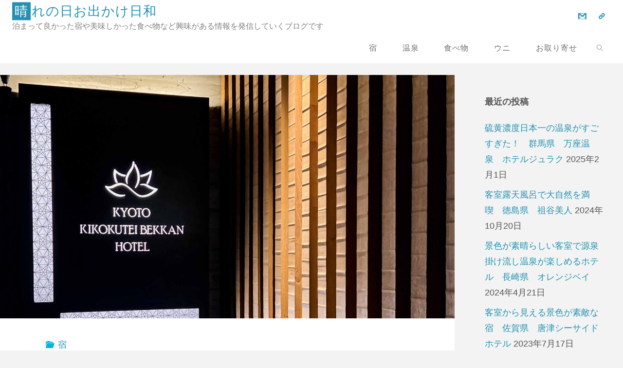

--- FILE ---
content_type: text/html; charset=UTF-8
request_url: https://wonderquest.net/tag/%E4%BA%AC%E9%83%BD%E5%BA%9C/
body_size: 15055
content:
<!DOCTYPE html>
<html dir="ltr" lang="ja">
<head>
	<!-- Google tag (gtag.js) -->
<script async src="https://www.googletagmanager.com/gtag/js?id=G-KFRET9QWN3"></script>
<script>
  window.dataLayer = window.dataLayer || [];
  function gtag(){dataLayer.push(arguments);}
  gtag('js', new Date());

  gtag('config', 'G-KFRET9QWN3');
</script>
	<script data-ad-client="ca-pub-3350870249518020" async src="https://pagead2.googlesyndication.com/pagead/js/adsbygoogle.js"></script>
	<meta name="viewport" content="width=device-width,initial-scale=1.0">
	<meta name="google-site-verification" content="JOb_4PnK9HetyXgSeSiEqnDCL0qMhsbkqjgaCBdfLQg" />
	
<script type="text/javascript" language="javascript">
    var vc_pid = "886836160";
</script><script type="text/javascript" src="//aml.valuecommerce.com/vcdal.js" async></script>

<meta name="viewport" content="width=device-width, user-scalable=yes, initial-scale=1.0">
<meta http-equiv="X-UA-Compatible" content="IE=edge" /><meta charset="UTF-8">
<link rel="profile" href="http://gmpg.org/xfn/11">
<title>京都府 | 晴れの日お出かけ日和</title>

		<!-- All in One SEO 4.9.3 - aioseo.com -->
	<meta name="robots" content="noindex, max-snippet:-1, max-image-preview:large, max-video-preview:-1" />
	<meta name="google-site-verification" content="&quot;JOb_4PnK9HetyXgSeSiEqnDCL0qMhsbkqjgaCBdfLQg&quot; /&gt;" />
	<link rel="canonical" href="https://wonderquest.net/tag/%e4%ba%ac%e9%83%bd%e5%ba%9c/" />
	<meta name="generator" content="All in One SEO (AIOSEO) 4.9.3" />
		<script type="application/ld+json" class="aioseo-schema">
			{"@context":"https:\/\/schema.org","@graph":[{"@type":"BreadcrumbList","@id":"https:\/\/wonderquest.net\/tag\/%E4%BA%AC%E9%83%BD%E5%BA%9C\/#breadcrumblist","itemListElement":[{"@type":"ListItem","@id":"https:\/\/wonderquest.net#listItem","position":1,"name":"Home","item":"https:\/\/wonderquest.net","nextItem":{"@type":"ListItem","@id":"https:\/\/wonderquest.net\/tag\/%e4%ba%ac%e9%83%bd%e5%ba%9c\/#listItem","name":"\u4eac\u90fd\u5e9c"}},{"@type":"ListItem","@id":"https:\/\/wonderquest.net\/tag\/%e4%ba%ac%e9%83%bd%e5%ba%9c\/#listItem","position":2,"name":"\u4eac\u90fd\u5e9c","previousItem":{"@type":"ListItem","@id":"https:\/\/wonderquest.net#listItem","name":"Home"}}]},{"@type":"CollectionPage","@id":"https:\/\/wonderquest.net\/tag\/%E4%BA%AC%E9%83%BD%E5%BA%9C\/#collectionpage","url":"https:\/\/wonderquest.net\/tag\/%E4%BA%AC%E9%83%BD%E5%BA%9C\/","name":"\u4eac\u90fd\u5e9c | \u6674\u308c\u306e\u65e5\u304a\u51fa\u304b\u3051\u65e5\u548c","inLanguage":"ja","isPartOf":{"@id":"https:\/\/wonderquest.net\/#website"},"breadcrumb":{"@id":"https:\/\/wonderquest.net\/tag\/%E4%BA%AC%E9%83%BD%E5%BA%9C\/#breadcrumblist"}},{"@type":"Organization","@id":"https:\/\/wonderquest.net\/#organization","name":"\u6674\u308c\u306e\u65e5\u304a\u51fa\u304b\u3051\u65e5\u548c","description":"\u6cca\u307e\u3063\u3066\u826f\u304b\u3063\u305f\u5bbf\u3084\u7f8e\u5473\u3057\u304b\u3063\u305f\u98df\u3079\u7269\u306a\u3069\u8208\u5473\u304c\u3042\u308b\u60c5\u5831\u3092\u767a\u4fe1\u3057\u3066\u3044\u304f\u30d6\u30ed\u30b0\u3067\u3059","url":"https:\/\/wonderquest.net\/"},{"@type":"WebSite","@id":"https:\/\/wonderquest.net\/#website","url":"https:\/\/wonderquest.net\/","name":"wonder quest","description":"\u6cca\u307e\u3063\u3066\u826f\u304b\u3063\u305f\u5bbf\u3084\u7f8e\u5473\u3057\u304b\u3063\u305f\u98df\u3079\u7269\u306a\u3069\u8208\u5473\u304c\u3042\u308b\u60c5\u5831\u3092\u767a\u4fe1\u3057\u3066\u3044\u304f\u30d6\u30ed\u30b0\u3067\u3059","inLanguage":"ja","publisher":{"@id":"https:\/\/wonderquest.net\/#organization"}}]}
		</script>
		<!-- All in One SEO -->

<link rel='dns-prefetch' href='//webfonts.sakura.ne.jp' />
<link rel="alternate" type="application/rss+xml" title="晴れの日お出かけ日和 &raquo; フィード" href="https://wonderquest.net/feed/" />
<link rel="alternate" type="application/rss+xml" title="晴れの日お出かけ日和 &raquo; コメントフィード" href="https://wonderquest.net/comments/feed/" />
<link rel="alternate" type="application/rss+xml" title="晴れの日お出かけ日和 &raquo; 京都府 タグのフィード" href="https://wonderquest.net/tag/%e4%ba%ac%e9%83%bd%e5%ba%9c/feed/" />
<style id='wp-img-auto-sizes-contain-inline-css'>
img:is([sizes=auto i],[sizes^="auto," i]){contain-intrinsic-size:3000px 1500px}
/*# sourceURL=wp-img-auto-sizes-contain-inline-css */
</style>
<style id='wp-emoji-styles-inline-css'>

	img.wp-smiley, img.emoji {
		display: inline !important;
		border: none !important;
		box-shadow: none !important;
		height: 1em !important;
		width: 1em !important;
		margin: 0 0.07em !important;
		vertical-align: -0.1em !important;
		background: none !important;
		padding: 0 !important;
	}
/*# sourceURL=wp-emoji-styles-inline-css */
</style>
<style id='wp-block-library-inline-css'>
:root{--wp-block-synced-color:#7a00df;--wp-block-synced-color--rgb:122,0,223;--wp-bound-block-color:var(--wp-block-synced-color);--wp-editor-canvas-background:#ddd;--wp-admin-theme-color:#007cba;--wp-admin-theme-color--rgb:0,124,186;--wp-admin-theme-color-darker-10:#006ba1;--wp-admin-theme-color-darker-10--rgb:0,107,160.5;--wp-admin-theme-color-darker-20:#005a87;--wp-admin-theme-color-darker-20--rgb:0,90,135;--wp-admin-border-width-focus:2px}@media (min-resolution:192dpi){:root{--wp-admin-border-width-focus:1.5px}}.wp-element-button{cursor:pointer}:root .has-very-light-gray-background-color{background-color:#eee}:root .has-very-dark-gray-background-color{background-color:#313131}:root .has-very-light-gray-color{color:#eee}:root .has-very-dark-gray-color{color:#313131}:root .has-vivid-green-cyan-to-vivid-cyan-blue-gradient-background{background:linear-gradient(135deg,#00d084,#0693e3)}:root .has-purple-crush-gradient-background{background:linear-gradient(135deg,#34e2e4,#4721fb 50%,#ab1dfe)}:root .has-hazy-dawn-gradient-background{background:linear-gradient(135deg,#faaca8,#dad0ec)}:root .has-subdued-olive-gradient-background{background:linear-gradient(135deg,#fafae1,#67a671)}:root .has-atomic-cream-gradient-background{background:linear-gradient(135deg,#fdd79a,#004a59)}:root .has-nightshade-gradient-background{background:linear-gradient(135deg,#330968,#31cdcf)}:root .has-midnight-gradient-background{background:linear-gradient(135deg,#020381,#2874fc)}:root{--wp--preset--font-size--normal:16px;--wp--preset--font-size--huge:42px}.has-regular-font-size{font-size:1em}.has-larger-font-size{font-size:2.625em}.has-normal-font-size{font-size:var(--wp--preset--font-size--normal)}.has-huge-font-size{font-size:var(--wp--preset--font-size--huge)}.has-text-align-center{text-align:center}.has-text-align-left{text-align:left}.has-text-align-right{text-align:right}.has-fit-text{white-space:nowrap!important}#end-resizable-editor-section{display:none}.aligncenter{clear:both}.items-justified-left{justify-content:flex-start}.items-justified-center{justify-content:center}.items-justified-right{justify-content:flex-end}.items-justified-space-between{justify-content:space-between}.screen-reader-text{border:0;clip-path:inset(50%);height:1px;margin:-1px;overflow:hidden;padding:0;position:absolute;width:1px;word-wrap:normal!important}.screen-reader-text:focus{background-color:#ddd;clip-path:none;color:#444;display:block;font-size:1em;height:auto;left:5px;line-height:normal;padding:15px 23px 14px;text-decoration:none;top:5px;width:auto;z-index:100000}html :where(.has-border-color){border-style:solid}html :where([style*=border-top-color]){border-top-style:solid}html :where([style*=border-right-color]){border-right-style:solid}html :where([style*=border-bottom-color]){border-bottom-style:solid}html :where([style*=border-left-color]){border-left-style:solid}html :where([style*=border-width]){border-style:solid}html :where([style*=border-top-width]){border-top-style:solid}html :where([style*=border-right-width]){border-right-style:solid}html :where([style*=border-bottom-width]){border-bottom-style:solid}html :where([style*=border-left-width]){border-left-style:solid}html :where(img[class*=wp-image-]){height:auto;max-width:100%}:where(figure){margin:0 0 1em}html :where(.is-position-sticky){--wp-admin--admin-bar--position-offset:var(--wp-admin--admin-bar--height,0px)}@media screen and (max-width:600px){html :where(.is-position-sticky){--wp-admin--admin-bar--position-offset:0px}}

/*# sourceURL=wp-block-library-inline-css */
</style><style id='wp-block-heading-inline-css'>
h1:where(.wp-block-heading).has-background,h2:where(.wp-block-heading).has-background,h3:where(.wp-block-heading).has-background,h4:where(.wp-block-heading).has-background,h5:where(.wp-block-heading).has-background,h6:where(.wp-block-heading).has-background{padding:1.25em 2.375em}h1.has-text-align-left[style*=writing-mode]:where([style*=vertical-lr]),h1.has-text-align-right[style*=writing-mode]:where([style*=vertical-rl]),h2.has-text-align-left[style*=writing-mode]:where([style*=vertical-lr]),h2.has-text-align-right[style*=writing-mode]:where([style*=vertical-rl]),h3.has-text-align-left[style*=writing-mode]:where([style*=vertical-lr]),h3.has-text-align-right[style*=writing-mode]:where([style*=vertical-rl]),h4.has-text-align-left[style*=writing-mode]:where([style*=vertical-lr]),h4.has-text-align-right[style*=writing-mode]:where([style*=vertical-rl]),h5.has-text-align-left[style*=writing-mode]:where([style*=vertical-lr]),h5.has-text-align-right[style*=writing-mode]:where([style*=vertical-rl]),h6.has-text-align-left[style*=writing-mode]:where([style*=vertical-lr]),h6.has-text-align-right[style*=writing-mode]:where([style*=vertical-rl]){rotate:180deg}
/*# sourceURL=https://wonderquest.net/wp-includes/blocks/heading/style.min.css */
</style>
<style id='wp-block-paragraph-inline-css'>
.is-small-text{font-size:.875em}.is-regular-text{font-size:1em}.is-large-text{font-size:2.25em}.is-larger-text{font-size:3em}.has-drop-cap:not(:focus):first-letter{float:left;font-size:8.4em;font-style:normal;font-weight:100;line-height:.68;margin:.05em .1em 0 0;text-transform:uppercase}body.rtl .has-drop-cap:not(:focus):first-letter{float:none;margin-left:.1em}p.has-drop-cap.has-background{overflow:hidden}:root :where(p.has-background){padding:1.25em 2.375em}:where(p.has-text-color:not(.has-link-color)) a{color:inherit}p.has-text-align-left[style*="writing-mode:vertical-lr"],p.has-text-align-right[style*="writing-mode:vertical-rl"]{rotate:180deg}
/*# sourceURL=https://wonderquest.net/wp-includes/blocks/paragraph/style.min.css */
</style>
<style id='global-styles-inline-css'>
:root{--wp--preset--aspect-ratio--square: 1;--wp--preset--aspect-ratio--4-3: 4/3;--wp--preset--aspect-ratio--3-4: 3/4;--wp--preset--aspect-ratio--3-2: 3/2;--wp--preset--aspect-ratio--2-3: 2/3;--wp--preset--aspect-ratio--16-9: 16/9;--wp--preset--aspect-ratio--9-16: 9/16;--wp--preset--color--black: #000000;--wp--preset--color--cyan-bluish-gray: #abb8c3;--wp--preset--color--white: #ffffff;--wp--preset--color--pale-pink: #f78da7;--wp--preset--color--vivid-red: #cf2e2e;--wp--preset--color--luminous-vivid-orange: #ff6900;--wp--preset--color--luminous-vivid-amber: #fcb900;--wp--preset--color--light-green-cyan: #7bdcb5;--wp--preset--color--vivid-green-cyan: #00d084;--wp--preset--color--pale-cyan-blue: #8ed1fc;--wp--preset--color--vivid-cyan-blue: #0693e3;--wp--preset--color--vivid-purple: #9b51e0;--wp--preset--color--accent-1: #2391b2;--wp--preset--color--accent-2: #00b3e0;--wp--preset--color--headings: #000000;--wp--preset--color--sitetext: #555;--wp--preset--color--sitebg: #fff;--wp--preset--gradient--vivid-cyan-blue-to-vivid-purple: linear-gradient(135deg,rgb(6,147,227) 0%,rgb(155,81,224) 100%);--wp--preset--gradient--light-green-cyan-to-vivid-green-cyan: linear-gradient(135deg,rgb(122,220,180) 0%,rgb(0,208,130) 100%);--wp--preset--gradient--luminous-vivid-amber-to-luminous-vivid-orange: linear-gradient(135deg,rgb(252,185,0) 0%,rgb(255,105,0) 100%);--wp--preset--gradient--luminous-vivid-orange-to-vivid-red: linear-gradient(135deg,rgb(255,105,0) 0%,rgb(207,46,46) 100%);--wp--preset--gradient--very-light-gray-to-cyan-bluish-gray: linear-gradient(135deg,rgb(238,238,238) 0%,rgb(169,184,195) 100%);--wp--preset--gradient--cool-to-warm-spectrum: linear-gradient(135deg,rgb(74,234,220) 0%,rgb(151,120,209) 20%,rgb(207,42,186) 40%,rgb(238,44,130) 60%,rgb(251,105,98) 80%,rgb(254,248,76) 100%);--wp--preset--gradient--blush-light-purple: linear-gradient(135deg,rgb(255,206,236) 0%,rgb(152,150,240) 100%);--wp--preset--gradient--blush-bordeaux: linear-gradient(135deg,rgb(254,205,165) 0%,rgb(254,45,45) 50%,rgb(107,0,62) 100%);--wp--preset--gradient--luminous-dusk: linear-gradient(135deg,rgb(255,203,112) 0%,rgb(199,81,192) 50%,rgb(65,88,208) 100%);--wp--preset--gradient--pale-ocean: linear-gradient(135deg,rgb(255,245,203) 0%,rgb(182,227,212) 50%,rgb(51,167,181) 100%);--wp--preset--gradient--electric-grass: linear-gradient(135deg,rgb(202,248,128) 0%,rgb(113,206,126) 100%);--wp--preset--gradient--midnight: linear-gradient(135deg,rgb(2,3,129) 0%,rgb(40,116,252) 100%);--wp--preset--font-size--small: 11px;--wp--preset--font-size--medium: 20px;--wp--preset--font-size--large: 28px;--wp--preset--font-size--x-large: 42px;--wp--preset--font-size--normal: 18px;--wp--preset--font-size--larger: 46px;--wp--preset--spacing--20: 0.44rem;--wp--preset--spacing--30: 0.67rem;--wp--preset--spacing--40: 1rem;--wp--preset--spacing--50: 1.5rem;--wp--preset--spacing--60: 2.25rem;--wp--preset--spacing--70: 3.38rem;--wp--preset--spacing--80: 5.06rem;--wp--preset--shadow--natural: 6px 6px 9px rgba(0, 0, 0, 0.2);--wp--preset--shadow--deep: 12px 12px 50px rgba(0, 0, 0, 0.4);--wp--preset--shadow--sharp: 6px 6px 0px rgba(0, 0, 0, 0.2);--wp--preset--shadow--outlined: 6px 6px 0px -3px rgb(255, 255, 255), 6px 6px rgb(0, 0, 0);--wp--preset--shadow--crisp: 6px 6px 0px rgb(0, 0, 0);}:where(.is-layout-flex){gap: 0.5em;}:where(.is-layout-grid){gap: 0.5em;}body .is-layout-flex{display: flex;}.is-layout-flex{flex-wrap: wrap;align-items: center;}.is-layout-flex > :is(*, div){margin: 0;}body .is-layout-grid{display: grid;}.is-layout-grid > :is(*, div){margin: 0;}:where(.wp-block-columns.is-layout-flex){gap: 2em;}:where(.wp-block-columns.is-layout-grid){gap: 2em;}:where(.wp-block-post-template.is-layout-flex){gap: 1.25em;}:where(.wp-block-post-template.is-layout-grid){gap: 1.25em;}.has-black-color{color: var(--wp--preset--color--black) !important;}.has-cyan-bluish-gray-color{color: var(--wp--preset--color--cyan-bluish-gray) !important;}.has-white-color{color: var(--wp--preset--color--white) !important;}.has-pale-pink-color{color: var(--wp--preset--color--pale-pink) !important;}.has-vivid-red-color{color: var(--wp--preset--color--vivid-red) !important;}.has-luminous-vivid-orange-color{color: var(--wp--preset--color--luminous-vivid-orange) !important;}.has-luminous-vivid-amber-color{color: var(--wp--preset--color--luminous-vivid-amber) !important;}.has-light-green-cyan-color{color: var(--wp--preset--color--light-green-cyan) !important;}.has-vivid-green-cyan-color{color: var(--wp--preset--color--vivid-green-cyan) !important;}.has-pale-cyan-blue-color{color: var(--wp--preset--color--pale-cyan-blue) !important;}.has-vivid-cyan-blue-color{color: var(--wp--preset--color--vivid-cyan-blue) !important;}.has-vivid-purple-color{color: var(--wp--preset--color--vivid-purple) !important;}.has-black-background-color{background-color: var(--wp--preset--color--black) !important;}.has-cyan-bluish-gray-background-color{background-color: var(--wp--preset--color--cyan-bluish-gray) !important;}.has-white-background-color{background-color: var(--wp--preset--color--white) !important;}.has-pale-pink-background-color{background-color: var(--wp--preset--color--pale-pink) !important;}.has-vivid-red-background-color{background-color: var(--wp--preset--color--vivid-red) !important;}.has-luminous-vivid-orange-background-color{background-color: var(--wp--preset--color--luminous-vivid-orange) !important;}.has-luminous-vivid-amber-background-color{background-color: var(--wp--preset--color--luminous-vivid-amber) !important;}.has-light-green-cyan-background-color{background-color: var(--wp--preset--color--light-green-cyan) !important;}.has-vivid-green-cyan-background-color{background-color: var(--wp--preset--color--vivid-green-cyan) !important;}.has-pale-cyan-blue-background-color{background-color: var(--wp--preset--color--pale-cyan-blue) !important;}.has-vivid-cyan-blue-background-color{background-color: var(--wp--preset--color--vivid-cyan-blue) !important;}.has-vivid-purple-background-color{background-color: var(--wp--preset--color--vivid-purple) !important;}.has-black-border-color{border-color: var(--wp--preset--color--black) !important;}.has-cyan-bluish-gray-border-color{border-color: var(--wp--preset--color--cyan-bluish-gray) !important;}.has-white-border-color{border-color: var(--wp--preset--color--white) !important;}.has-pale-pink-border-color{border-color: var(--wp--preset--color--pale-pink) !important;}.has-vivid-red-border-color{border-color: var(--wp--preset--color--vivid-red) !important;}.has-luminous-vivid-orange-border-color{border-color: var(--wp--preset--color--luminous-vivid-orange) !important;}.has-luminous-vivid-amber-border-color{border-color: var(--wp--preset--color--luminous-vivid-amber) !important;}.has-light-green-cyan-border-color{border-color: var(--wp--preset--color--light-green-cyan) !important;}.has-vivid-green-cyan-border-color{border-color: var(--wp--preset--color--vivid-green-cyan) !important;}.has-pale-cyan-blue-border-color{border-color: var(--wp--preset--color--pale-cyan-blue) !important;}.has-vivid-cyan-blue-border-color{border-color: var(--wp--preset--color--vivid-cyan-blue) !important;}.has-vivid-purple-border-color{border-color: var(--wp--preset--color--vivid-purple) !important;}.has-vivid-cyan-blue-to-vivid-purple-gradient-background{background: var(--wp--preset--gradient--vivid-cyan-blue-to-vivid-purple) !important;}.has-light-green-cyan-to-vivid-green-cyan-gradient-background{background: var(--wp--preset--gradient--light-green-cyan-to-vivid-green-cyan) !important;}.has-luminous-vivid-amber-to-luminous-vivid-orange-gradient-background{background: var(--wp--preset--gradient--luminous-vivid-amber-to-luminous-vivid-orange) !important;}.has-luminous-vivid-orange-to-vivid-red-gradient-background{background: var(--wp--preset--gradient--luminous-vivid-orange-to-vivid-red) !important;}.has-very-light-gray-to-cyan-bluish-gray-gradient-background{background: var(--wp--preset--gradient--very-light-gray-to-cyan-bluish-gray) !important;}.has-cool-to-warm-spectrum-gradient-background{background: var(--wp--preset--gradient--cool-to-warm-spectrum) !important;}.has-blush-light-purple-gradient-background{background: var(--wp--preset--gradient--blush-light-purple) !important;}.has-blush-bordeaux-gradient-background{background: var(--wp--preset--gradient--blush-bordeaux) !important;}.has-luminous-dusk-gradient-background{background: var(--wp--preset--gradient--luminous-dusk) !important;}.has-pale-ocean-gradient-background{background: var(--wp--preset--gradient--pale-ocean) !important;}.has-electric-grass-gradient-background{background: var(--wp--preset--gradient--electric-grass) !important;}.has-midnight-gradient-background{background: var(--wp--preset--gradient--midnight) !important;}.has-small-font-size{font-size: var(--wp--preset--font-size--small) !important;}.has-medium-font-size{font-size: var(--wp--preset--font-size--medium) !important;}.has-large-font-size{font-size: var(--wp--preset--font-size--large) !important;}.has-x-large-font-size{font-size: var(--wp--preset--font-size--x-large) !important;}
/*# sourceURL=global-styles-inline-css */
</style>

<style id='classic-theme-styles-inline-css'>
/*! This file is auto-generated */
.wp-block-button__link{color:#fff;background-color:#32373c;border-radius:9999px;box-shadow:none;text-decoration:none;padding:calc(.667em + 2px) calc(1.333em + 2px);font-size:1.125em}.wp-block-file__button{background:#32373c;color:#fff;text-decoration:none}
/*# sourceURL=/wp-includes/css/classic-themes.min.css */
</style>
<link rel='stylesheet' id='toc-screen-css' href='https://wonderquest.net/wp-content/plugins/table-of-contents-plus/screen.min.css?ver=2411.1' media='all' />
<link rel='stylesheet' id='fluida-themefonts-css' href='https://wonderquest.net/wp-content/themes/fluida/resources/fonts/fontfaces.css?ver=1.8.8.1' media='all' />
<link rel='stylesheet' id='fluida-main-css' href='https://wonderquest.net/wp-content/themes/fluida/style.css?ver=1.8.8.1' media='all' />
<style id='fluida-main-inline-css'>
 #site-header-main-inside, #container, #colophon-inside, #footer-inside, #breadcrumbs-container-inside, #wp-custom-header { margin: 0 auto; max-width: 1920px; } #site-header-main { left: 0; right: 0; } #primary { width: 320px; } #secondary { width: 320px; } #container.one-column { } #container.two-columns-right #secondary { float: right; } #container.two-columns-right .main, .two-columns-right #breadcrumbs { width: calc( 98% - 320px ); float: left; } #container.two-columns-left #primary { float: left; } #container.two-columns-left .main, .two-columns-left #breadcrumbs { width: calc( 98% - 320px ); float: right; } #container.three-columns-right #primary, #container.three-columns-left #primary, #container.three-columns-sided #primary { float: left; } #container.three-columns-right #secondary, #container.three-columns-left #secondary, #container.three-columns-sided #secondary { float: left; } #container.three-columns-right #primary, #container.three-columns-left #secondary { margin-left: 2%; margin-right: 2%; } #container.three-columns-right .main, .three-columns-right #breadcrumbs { width: calc( 96% - 640px ); float: left; } #container.three-columns-left .main, .three-columns-left #breadcrumbs { width: calc( 96% - 640px ); float: right; } #container.three-columns-sided #secondary { float: right; } #container.three-columns-sided .main, .three-columns-sided #breadcrumbs { width: calc( 96% - 640px ); float: right; margin: 0 calc( 2% + 320px ) 0 -1920px; } html { font-family: Arial, Helvetica, sans-serif; font-size: 18px; font-weight: 300; line-height: 1.8; } #site-title { font-family: Arial, Helvetica, sans-serif; font-size: 150%; font-weight: 500; } #access ul li a { font-family: Arial, Helvetica, sans-serif; font-size: 90%; font-weight: 400; } #access i.search-icon { ; } .widget-title { font-family: Arial, Helvetica, sans-serif; font-size: 100%; font-weight: 700; } .widget-container { font-family: Arial, Helvetica, sans-serif; font-size: 100%; font-weight: 300; } .entry-title, #reply-title, .woocommerce .main .page-title, .woocommerce .main .entry-title { font-family: Arial, Helvetica, sans-serif; font-size: 190%; font-weight: 300; } .content-masonry .entry-title { font-size: 142.5%; } h1 { font-size: 3.029em; } h2 { font-size: 2.678em; } h3 { font-size: 2.327em; } h4 { font-size: 1.976em; } h5 { font-size: 1.625em; } h6 { font-size: 1.274em; } h1, h2, h3, h4, h5, h6 { font-family: Arial, Helvetica, sans-serif; font-weight: 300; } .lp-staticslider .staticslider-caption-title, .seriousslider.seriousslider-theme .seriousslider-caption-title { font-family: Arial, Helvetica, sans-serif; } body { color: #555; background-color: #F3F3F3; } #site-header-main, #site-header-main-inside, #access ul li a, #access ul ul, #access::after { background-color: #fff; } #access .menu-main-search .searchform { border-color: #707070; background-color: #707070; } .menu-search-animated .searchform input[type="search"], .menu-search-animated .searchform input[type="search"]:focus { color: #fff; } #header a { color: #2391b2; } #access > div > ul > li, #access > div > ul > li > a { color: #707070; } #access ul.sub-menu li a, #access ul.children li a { color: #555; } #access ul.sub-menu li:hover > a, #access ul.children li:hover > a { background-color: rgba(85,85,85,0.1); } #access > div > ul > li:hover > a { color: #fff; } #access ul > li.current_page_item > a, #access ul > li.current-menu-item > a, #access ul > li.current_page_ancestor > a, #access ul > li.current-menu-ancestor > a, #access .sub-menu, #access .children { border-top-color: #707070; } #access ul ul ul { border-left-color: rgba(85,85,85,0.5); } #access > div > ul > li:hover > a { background-color: #707070; } #access ul.children > li.current_page_item > a, #access ul.sub-menu > li.current-menu-item > a, #access ul.children > li.current_page_ancestor > a, #access ul.sub-menu > li.current-menu-ancestor > a { border-color: #555; } .searchform .searchsubmit, .searchform:hover input[type="search"], .searchform input[type="search"]:focus { color: #fff; background-color: transparent; } .searchform::after, .searchform input[type="search"]:focus, .searchform .searchsubmit:hover { background-color: #2391b2; } article.hentry, #primary, .searchform, .main > div:not(#content-masonry), .main > header, .main > nav#nav-below, .pagination span, .pagination a, #nav-old-below .nav-previous, #nav-old-below .nav-next { background-color: #fff; } #breadcrumbs-container { background-color: #f8f8f8;} #secondary { ; } #colophon, #footer { background-color: #222226; color: #AAA; } span.entry-format { color: #2391b2; } .format-aside { border-top-color: #F3F3F3; } article.hentry .post-thumbnail-container { background-color: rgba(85,85,85,0.15); } .entry-content blockquote::before, .entry-content blockquote::after { color: rgba(85,85,85,0.1); } .entry-content h1, .entry-content h2, .entry-content h3, .entry-content h4, .lp-text-content h1, .lp-text-content h2, .lp-text-content h3, .lp-text-content h4 { color: #000000; } a { color: #2391b2; } a:hover, .entry-meta span a:hover, .comments-link a:hover { color: #00b3e0; } #footer a, .page-title strong { color: #2391b2; } #footer a:hover, #site-title a:hover span { color: #00b3e0; } #access > div > ul > li.menu-search-animated:hover i { color: #fff; } .continue-reading-link { color: #fff; background-color: #00b3e0} .continue-reading-link:before { background-color: #2391b2} .continue-reading-link:hover { color: #fff; } header.pad-container { border-top-color: #2391b2; } article.sticky:after { background-color: rgba(35,145,178,1); } .socials a:before { color: #2391b2; } .socials a:hover:before { color: #00b3e0; } .fluida-normalizedtags #content .tagcloud a { color: #fff; background-color: #2391b2; } .fluida-normalizedtags #content .tagcloud a:hover { background-color: #00b3e0; } #toTop .icon-back2top:before { color: #2391b2; } #toTop:hover .icon-back2top:before { color: #00b3e0; } .entry-meta .icon-metas:before { color: #00b3e0; } .page-link a:hover { border-top-color: #00b3e0; } #site-title span a span:nth-child(1) { background-color: #2391b2; color: #fff; width: 1.4em; margin-right: .1em; text-align: center; line-height: 1.4; font-weight: 300; } #site-title span a:hover span:nth-child(1) { background-color: #00b3e0; } .fluida-caption-one .main .wp-caption .wp-caption-text { border-bottom-color: #eeeeee; } .fluida-caption-two .main .wp-caption .wp-caption-text { background-color: #f5f5f5; } .fluida-image-one .entry-content img[class*="align"], .fluida-image-one .entry-summary img[class*="align"], .fluida-image-two .entry-content img[class*='align'], .fluida-image-two .entry-summary img[class*='align'] { border-color: #eeeeee; } .fluida-image-five .entry-content img[class*='align'], .fluida-image-five .entry-summary img[class*='align'] { border-color: #2391b2; } /* diffs */ span.edit-link a.post-edit-link, span.edit-link a.post-edit-link:hover, span.edit-link .icon-edit:before { color: #9a9a9a; } .searchform { border-color: #ebebeb; } .entry-meta span, .entry-utility span, .entry-meta time, .comment-meta a, #breadcrumbs-nav .icon-angle-right::before, .footermenu ul li span.sep { color: #9a9a9a; } #footer { border-top-color: #36363a; } #colophon .widget-container:after { background-color: #36363a; } #commentform { max-width:650px;} code, .reply a:after, #nav-below .nav-previous a:before, #nav-below .nav-next a:before, .reply a:after { background-color: #eeeeee; } pre, .entry-meta .author, nav.sidebarmenu, .page-link > span, article .author-info, .comment-author, .commentlist .comment-body, .commentlist .pingback, nav.sidebarmenu li a { border-color: #eeeeee; } select, input[type], textarea { color: #555; } button, input[type="button"], input[type="submit"], input[type="reset"] { background-color: #2391b2; color: #fff; } button:hover, input[type="button"]:hover, input[type="submit"]:hover, input[type="reset"]:hover { background-color: #00b3e0; } select, input[type], textarea { border-color: #e9e9e9; } input[type]:hover, textarea:hover, select:hover, input[type]:focus, textarea:focus, select:focus { border-color: #cdcdcd; } hr { background-color: #e9e9e9; } #toTop { background-color: rgba(250,250,250,0.8) } /* gutenberg */ .wp-block-image.alignwide { margin-left: -15%; margin-right: -15%; } .wp-block-image.alignwide img { width: 130%; max-width: 130%; } .has-accent-1-color, .has-accent-1-color:hover { color: #2391b2; } .has-accent-2-color, .has-accent-2-color:hover { color: #00b3e0; } .has-headings-color, .has-headings-color:hover { color: #000000; } .has-sitetext-color, .has-sitetext-color:hover { color: #555; } .has-sitebg-color, .has-sitebg-color:hover { color: #fff; } .has-accent-1-background-color { background-color: #2391b2; } .has-accent-2-background-color { background-color: #00b3e0; } .has-headings-background-color { background-color: #000000; } .has-sitetext-background-color { background-color: #555; } .has-sitebg-background-color { background-color: #fff; } .has-small-font-size { font-size: 11px; } .has-regular-font-size { font-size: 18px; } .has-large-font-size { font-size: 28px; } .has-larger-font-size { font-size: 46px; } .has-huge-font-size { font-size: 46px; } /* woocommerce */ .woocommerce-page #respond input#submit.alt, .woocommerce a.button.alt, .woocommerce-page button.button.alt, .woocommerce input.button.alt, .woocommerce #respond input#submit, .woocommerce a.button, .woocommerce button.button, .woocommerce input.button { background-color: #2391b2; color: #fff; line-height: 1.8; } .woocommerce #respond input#submit:hover, .woocommerce a.button:hover, .woocommerce button.button:hover, .woocommerce input.button:hover { background-color: #45b3d4; color: #fff;} .woocommerce-page #respond input#submit.alt, .woocommerce a.button.alt, .woocommerce-page button.button.alt, .woocommerce input.button.alt { background-color: #00b3e0; color: #fff; line-height: 1.8; } .woocommerce-page #respond input#submit.alt:hover, .woocommerce a.button.alt:hover, .woocommerce-page button.button.alt:hover, .woocommerce input.button.alt:hover { background-color: #22d5ff; color: #fff;} .woocommerce div.product .woocommerce-tabs ul.tabs li.active { border-bottom-color: #fff; } .woocommerce #respond input#submit.alt.disabled, .woocommerce #respond input#submit.alt.disabled:hover, .woocommerce #respond input#submit.alt:disabled, .woocommerce #respond input#submit.alt:disabled:hover, .woocommerce #respond input#submit.alt[disabled]:disabled, .woocommerce #respond input#submit.alt[disabled]:disabled:hover, .woocommerce a.button.alt.disabled, .woocommerce a.button.alt.disabled:hover, .woocommerce a.button.alt:disabled, .woocommerce a.button.alt:disabled:hover, .woocommerce a.button.alt[disabled]:disabled, .woocommerce a.button.alt[disabled]:disabled:hover, .woocommerce button.button.alt.disabled, .woocommerce button.button.alt.disabled:hover, .woocommerce button.button.alt:disabled, .woocommerce button.button.alt:disabled:hover, .woocommerce button.button.alt[disabled]:disabled, .woocommerce button.button.alt[disabled]:disabled:hover, .woocommerce input.button.alt.disabled, .woocommerce input.button.alt.disabled:hover, .woocommerce input.button.alt:disabled, .woocommerce input.button.alt:disabled:hover, .woocommerce input.button.alt[disabled]:disabled, .woocommerce input.button.alt[disabled]:disabled:hover { background-color: #00b3e0; } .woocommerce ul.products li.product .price, .woocommerce div.product p.price, .woocommerce div.product span.price { color: #232323 } #add_payment_method #payment, .woocommerce-cart #payment, .woocommerce-checkout #payment { background: #f5f5f5; } /* mobile menu */ nav#mobile-menu { background-color: #fff; color: #707070;} #mobile-menu .menu-main-search input[type="search"] { color: #707070; } .main .entry-content, .main .entry-summary { text-align: inherit; } .main p, .main ul, .main ol, .main dd, .main pre, .main hr { margin-bottom: 1em; } .main .entry-content p { text-indent: 0em; } .main a.post-featured-image { ; } #content { margin-top: 20px; } #content { padding-left: 0px; padding-right: 0px; } #header-widget-area { width: 33%; right: 10px; } .fluida-stripped-table .main thead th, .fluida-bordered-table .main thead th, .fluida-stripped-table .main td, .fluida-stripped-table .main th, .fluida-bordered-table .main th, .fluida-bordered-table .main td { border-color: #e9e9e9; } .fluida-clean-table .main th, .fluida-stripped-table .main tr:nth-child(even) td, .fluida-stripped-table .main tr:nth-child(even) th { background-color: #f6f6f6; } .fluida-cropped-featured .main .post-thumbnail-container { height: 500px; } .fluida-responsive-featured .main .post-thumbnail-container { max-height: 500px; height: auto; } #secondary { border: 0; box-shadow: none; } #primary + #secondary { padding-left: 1em; } article.hentry .article-inner, #breadcrumbs-nav, body.woocommerce.woocommerce-page #breadcrumbs-nav, #content-masonry article.hentry .article-inner, .pad-container { padding-left: 10%; padding-right: 10%; } .fluida-magazine-two.archive #breadcrumbs-nav, .fluida-magazine-two.archive .pad-container, .fluida-magazine-two.search #breadcrumbs-nav, .fluida-magazine-two.search .pad-container, .fluida-magazine-two.page-template-template-page-with-intro #breadcrumbs-nav, .fluida-magazine-two.page-template-template-page-with-intro .pad-container { padding-left: 5%; padding-right: 5%; } .fluida-magazine-three.archive #breadcrumbs-nav, .fluida-magazine-three.archive .pad-container, .fluida-magazine-three.search #breadcrumbs-nav, .fluida-magazine-three.search .pad-container, .fluida-magazine-three.page-template-template-page-with-intro #breadcrumbs-nav, .fluida-magazine-three.page-template-template-page-with-intro .pad-container { padding-left: 3.3333333333333%; padding-right: 3.3333333333333%; } #site-header-main { height:65px; } #sheader, .identity, #nav-toggle { height:65px; line-height:65px; } #access div > ul > li > a { line-height:63px; } #access .menu-main-search > a, #branding { height:65px; } .fluida-responsive-headerimage #masthead #header-image-main-inside { max-height: 300px; } .fluida-cropped-headerimage #masthead div.header-image { height: 300px; } #site-description { display: block; } #masthead #site-header-main { position: fixed; top: 0; box-shadow: 0 0 3px rgba(0,0,0,0.2); } #header-image-main { margin-top: 65px; } .fluida-landing-page .lp-blocks-inside, .fluida-landing-page .lp-boxes-inside, .fluida-landing-page .lp-text-inside, .fluida-landing-page .lp-posts-inside, .fluida-landing-page .lp-section-header { max-width: 1600px; } .seriousslider-theme .seriousslider-caption-buttons a:nth-child(2n+1), a.staticslider-button:nth-child(2n+1) { color: #555; border-color: #fff; background-color: #fff; } .seriousslider-theme .seriousslider-caption-buttons a:nth-child(2n+1):hover, a.staticslider-button:nth-child(2n+1):hover { color: #fff; } .seriousslider-theme .seriousslider-caption-buttons a:nth-child(2n), a.staticslider-button:nth-child(2n) { border-color: #fff; color: #fff; } .seriousslider-theme .seriousslider-caption-buttons a:nth-child(2n):hover, .staticslider-button:nth-child(2n):hover { color: #555; background-color: #fff; } .lp-blocks { ; } .lp-block > i::before { color: #2391b2; } .lp-block:hover i::before { color: #00b3e0; } .lp-block i:after { background-color: #2391b2; } .lp-block:hover i:after { background-color: #00b3e0; } .lp-block-text, .lp-boxes-static .lp-box-text, .lp-section-desc { color: #919191; } .lp-text { background-color: #FFF; } .lp-boxes-1 .lp-box .lp-box-image { height: 250px; } .lp-boxes-1.lp-boxes-animated .lp-box:hover .lp-box-text { max-height: 150px; } .lp-boxes-2 .lp-box .lp-box-image { height: 400px; } .lp-boxes-2.lp-boxes-animated .lp-box:hover .lp-box-text { max-height: 300px; } .lp-box-readmore { color: #2391b2; } .lp-boxes { ; } .lp-boxes .lp-box-overlay { background-color: rgba(35,145,178, 0.9); } .lpbox-rnd1 { background-color: #c8c8c8; } .lpbox-rnd2 { background-color: #c3c3c3; } .lpbox-rnd3 { background-color: #bebebe; } .lpbox-rnd4 { background-color: #b9b9b9; } .lpbox-rnd5 { background-color: #b4b4b4; } .lpbox-rnd6 { background-color: #afafaf; } .lpbox-rnd7 { background-color: #aaaaaa; } .lpbox-rnd8 { background-color: #a5a5a5; } 
/*# sourceURL=fluida-main-inline-css */
</style>
<script src="https://wonderquest.net/wp-includes/js/jquery/jquery.min.js?ver=3.7.1" id="jquery-core-js"></script>
<script src="https://wonderquest.net/wp-includes/js/jquery/jquery-migrate.min.js?ver=3.4.1" id="jquery-migrate-js"></script>
<script src="//webfonts.sakura.ne.jp/js/sakurav3.js?fadein=0&amp;ver=3.1.4" id="typesquare_std-js"></script>
<link rel="https://api.w.org/" href="https://wonderquest.net/wp-json/" /><link rel="alternate" title="JSON" type="application/json" href="https://wonderquest.net/wp-json/wp/v2/tags/170" /><link rel="EditURI" type="application/rsd+xml" title="RSD" href="https://wonderquest.net/xmlrpc.php?rsd" />
<meta name="generator" content="WordPress 6.9" />
<link rel="icon" href="https://wonderquest.net/wp-content/uploads/2021/01/15b39cab1058563a075c5ab56a90e3d5-150x150.jpeg" sizes="32x32" />
<link rel="icon" href="https://wonderquest.net/wp-content/uploads/2021/01/15b39cab1058563a075c5ab56a90e3d5.jpeg" sizes="192x192" />
<link rel="apple-touch-icon" href="https://wonderquest.net/wp-content/uploads/2021/01/15b39cab1058563a075c5ab56a90e3d5.jpeg" />
<meta name="msapplication-TileImage" content="https://wonderquest.net/wp-content/uploads/2021/01/15b39cab1058563a075c5ab56a90e3d5.jpeg" />
		<style id="wp-custom-css">
			h4{
  padding: 0.5em;/*文字周りの余白*/
  color: #494949;/*文字色*/
  background: #fffaf4;/*背景色*/
  border-left: solid 5px #ffaf58;/*左線（実線 太さ 色）*/
}
h3 {
  color: #364e96;/*文字色*/
  padding: 0.5em 0;/*上下の余白*/
  border-top: solid 3px #364e96;/*上線*/
  border-bottom: solid 3px #364e96;/*下線*/
}
h6 {
  position: relative;
  padding: 0.25em 0;
}
h6:after {
  content: "";
  display: block;
  height: 4px;
  background: -webkit-linear-gradient(to right, rgb(255, 186, 115), #ffb2b2);
  background: linear-gradient(to right, rgb(255, 186, 115), #ffb2b2);
}

h5{
font-size: 1.5em;/* フォントサイズ */
font-weight: bold;/* フォント太さ */
padding-top: .5em;
padding-bottom: .5em;
padding-left: .5em;
margin-bottom: 2em;
background-color: #ffaf58;/* 背景色 */
color: #ffffff;/* フォント色 */
}



		</style>
		</head>

<body class="archive tag tag-170 wp-embed-responsive wp-theme-fluida fluida-image-none fluida-caption-two fluida-totop-normal fluida-stripped-table fluida-fixed-menu fluida-responsive-headerimage fluida-responsive-featured fluida-magazine-one fluida-magazine-layout fluida-comment-placeholder fluida-hide-page-title fluida-hide-cat-title fluida-elementshadow fluida-normalizedtags fluida-article-animation-fade" itemscope itemtype="http://schema.org/WebPage">
			<a class="skip-link screen-reader-text" href="#main" title="コンテンツへスキップ"> コンテンツへスキップ </a>
			<div id="site-wrapper">

	<header id="masthead" class="cryout"  itemscope itemtype="http://schema.org/WPHeader">

		<div id="site-header-main">
			<div id="site-header-main-inside">

								<nav id="mobile-menu">
					<div><ul id="mobile-nav" class=""><li id="menu-item-271" class="menu-item menu-item-type-taxonomy menu-item-object-category menu-item-271"><a href="https://wonderquest.net/category/%e5%ae%bf/"><span>宿</span></a></li>
<li id="menu-item-2706" class="menu-item menu-item-type-taxonomy menu-item-object-category menu-item-2706"><a href="https://wonderquest.net/category/%e6%b8%a9%e6%b3%89/"><span>温泉</span></a></li>
<li id="menu-item-270" class="menu-item menu-item-type-taxonomy menu-item-object-category menu-item-270"><a href="https://wonderquest.net/category/%e9%a3%9f%e3%81%b9%e7%89%a9/"><span>食べ物</span></a></li>
<li id="menu-item-1159" class="menu-item menu-item-type-taxonomy menu-item-object-category menu-item-1159"><a href="https://wonderquest.net/category/%e3%82%a6%e3%83%8b/"><span>ウニ</span></a></li>
<li id="menu-item-1623" class="menu-item menu-item-type-taxonomy menu-item-object-category menu-item-1623"><a href="https://wonderquest.net/category/%e3%81%8a%e5%8f%96%e3%82%8a%e5%af%84%e3%81%9b/"><span>お取り寄せ</span></a></li>
<li class='menu-main-search menu-search-animated'>
			<a role='link' href><i class='search-icon'></i><span class='screen-reader-text'>検索</span></a>
<form role="search" method="get" class="searchform" action="https://wonderquest.net/">
	<label>
		<span class="screen-reader-text">検索対象:</span>
		<input type="search" class="s" placeholder="検索" value="" name="s" />
	</label>
	<button type="submit" class="searchsubmit"><span class="screen-reader-text">検索</span><i class="blicon-magnifier"></i></button>
</form>

		</li></ul></div>					<button id="nav-cancel"><i class="blicon-cross3"></i></button>
				</nav> <!-- #mobile-menu -->
				
				<div id="branding">
					<div id="site-text"><div itemprop="headline" id="site-title"><span> <a href="https://wonderquest.net/" title="泊まって良かった宿や美味しかった食べ物など興味がある情報を発信していくブログです" rel="home">晴れの日お出かけ日和</a> </span></div><span id="site-description"  itemprop="description" >泊まって良かった宿や美味しかった食べ物など興味がある情報を発信していくブログです</span></div>				</div><!-- #branding -->

				<nav id="sheader" class="socials"><a href="mailto:wonderquest.net@gmail.com"  class="menu-item menu-item-type-custom menu-item-object-custom menu-item-50"><span>メール</span></a><a href="https://x.com/wquestori"  class="menu-item menu-item-type-custom menu-item-object-custom menu-item-4805"><span>X.com</span></a></nav>
								<a id="nav-toggle" href="#"><span>&nbsp;</span></a>
				<nav id="access" role="navigation"  aria-label="Primary Menu"  itemscope itemtype="http://schema.org/SiteNavigationElement">
						<div><ul id="prime_nav" class=""><li class="menu-item menu-item-type-taxonomy menu-item-object-category menu-item-271"><a href="https://wonderquest.net/category/%e5%ae%bf/"><span>宿</span></a></li>
<li class="menu-item menu-item-type-taxonomy menu-item-object-category menu-item-2706"><a href="https://wonderquest.net/category/%e6%b8%a9%e6%b3%89/"><span>温泉</span></a></li>
<li class="menu-item menu-item-type-taxonomy menu-item-object-category menu-item-270"><a href="https://wonderquest.net/category/%e9%a3%9f%e3%81%b9%e7%89%a9/"><span>食べ物</span></a></li>
<li class="menu-item menu-item-type-taxonomy menu-item-object-category menu-item-1159"><a href="https://wonderquest.net/category/%e3%82%a6%e3%83%8b/"><span>ウニ</span></a></li>
<li class="menu-item menu-item-type-taxonomy menu-item-object-category menu-item-1623"><a href="https://wonderquest.net/category/%e3%81%8a%e5%8f%96%e3%82%8a%e5%af%84%e3%81%9b/"><span>お取り寄せ</span></a></li>
<li class='menu-main-search menu-search-animated'>
			<a role='link' href><i class='search-icon'></i><span class='screen-reader-text'>検索</span></a>
<form role="search" method="get" class="searchform" action="https://wonderquest.net/">
	<label>
		<span class="screen-reader-text">検索対象:</span>
		<input type="search" class="s" placeholder="検索" value="" name="s" />
	</label>
	<button type="submit" class="searchsubmit"><span class="screen-reader-text">検索</span><i class="blicon-magnifier"></i></button>
</form>

		</li></ul></div>				</nav><!-- #access -->
				
			</div><!-- #site-header-main-inside -->
		</div><!-- #site-header-main -->

		<div id="header-image-main">
			<div id="header-image-main-inside">
							</div><!-- #header-image-main-inside -->
		</div><!-- #header-image-main -->

	</header><!-- #masthead -->

	<div id="breadcrumbs-container" class="cryout two-columns-right"><div id="breadcrumbs-container-inside"><div id="breadcrumbs"> <nav id="breadcrumbs-nav"><a href="https://wonderquest.net" title="ホーム"><i class="blicon-home2"></i><span class="screen-reader-text">ホーム</span></a><i class="icon-angle-right"></i> <span class="current">タグ付けされた記事 "京都府"</span></nav></div></div></div><!-- breadcrumbs -->
	
	<div id="content" class="cryout">
		
	<div id="container" class="two-columns-right">
		<main id="main" class="main">
			
			
				<header class="page-header pad-container"  itemscope itemtype="http://schema.org/WebPageElement">
					<h1 class="page-title"  itemprop="headline">タグ: <span>京都府</span></h1>				</header><!-- .page-header -->

				<div id="content-masonry" class="content-masonry"  itemscope itemtype="http://schema.org/Blog">
					
<article id="post-4348" class="hentry post-4348 post type-post status-publish format-standard has-post-thumbnail category-16 tag-171 tag-170 tag-172" itemscope itemtype="http://schema.org/BlogPosting" itemprop="blogPost">

			<div class="post-thumbnail-container"   itemprop="image" itemscope itemtype="http://schema.org/ImageObject">

			<a href="https://wonderquest.net/kyoto-kikokuteibekkan/" title="京都ならではの洗練された和モダンなデザインが魅力　京都府　枳殻邸別館ホテル" tabindex="-1"
				 style="background-image: url(https://wonderquest.net/wp-content/uploads/2022/10/IMG_7247-1562x1242.jpg)"  class="post-featured-image" >

			</a>
			<a class="responsive-featured-image" href="https://wonderquest.net/kyoto-kikokuteibekkan/" title="京都ならではの洗練された和モダンなデザインが魅力　京都府　枳殻邸別館ホテル" tabindex="-1">
				<picture>
	 				<source media="(max-width: 1152px)" sizes="(max-width: 800px) 100vw,(max-width: 1152px) 100vw, 1562px" srcset="https://wonderquest.net/wp-content/uploads/2022/10/IMG_7247-512x407.jpg 512w">
					<source media="(max-width: 800px)" sizes="(max-width: 800px) 100vw,(max-width: 1152px) 100vw, 1562px" srcset="https://wonderquest.net/wp-content/uploads/2022/10/IMG_7247-629x500.jpg 800w">
										<img alt="京都ならではの洗練された和モダンなデザインが魅力　京都府　枳殻邸別館ホテル"  itemprop="url" src="https://wonderquest.net/wp-content/uploads/2022/10/IMG_7247-1562x1242.jpg" />
				</picture>
			</a>
			<meta itemprop="width" content="1562">
			<meta itemprop="height" content="1242">

		</div>
		<div class="article-inner">
		<header class="entry-header">
			<div class="entry-meta">
				<span class="bl_categ" >
					<i class="icon-folder-open icon-metas" title="カテゴリー"></i><a href="https://wonderquest.net/category/%e5%ae%bf/" rel="category tag">宿</a></span>
			  </div>
			<h2 class="entry-title" itemprop="headline"><a href="https://wonderquest.net/kyoto-kikokuteibekkan/"  itemprop="mainEntityOfPage" rel="bookmark">京都ならではの洗練された和モダンなデザインが魅力　京都府　枳殻邸別館ホテル</a></h2>			
			<div class="entry-meta">
				
		<span class="onDate date">
			<i class="icon-time icon-metas" title="日付"></i>
			<time class="published" datetime="2022-10-22T18:29:05+09:00"  itemprop="datePublished">2022年10月22日</time>
			<time class="updated" datetime="2022-10-22T18:31:06+09:00"  itemprop="dateModified">2022年10月22日</time>
		</span>
				<span class="footer-tags"  itemprop="keywords">
				<i class="icon-tag icon-metas" title="タグ:"></i>&nbsp;<a href="https://wonderquest.net/tag/%e3%83%87%e3%82%b6%e3%82%a4%e3%83%8a%e3%83%bc%e3%82%ba-%e3%83%9b%e3%83%86%e3%83%ab/" rel="tag">デザイナーズ ホテル</a>, <a href="https://wonderquest.net/tag/%e4%ba%ac%e9%83%bd%e5%ba%9c/" rel="tag">京都府</a>, <a href="https://wonderquest.net/tag/%e5%a5%bd%e7%ab%8b%e5%9c%b0/" rel="tag">好立地</a>		</span>
					</div><!-- .entry-meta -->

		</header><!-- .entry-header -->

		
				<div class="entry-summary"  itemprop="description">
					<p>今回は行って良かった宿のご紹介です。久々の温泉旅館以外の紹介になりますが、この「枳殻邸別館ホテル」は京都にあるデザイナーズホテルで京都ならではの洗練されたデザインが魅力の宿です。ちなみに宿の名称の漢字は読みづらいですが「 &hellip;</p>
				</div><!-- .entry-summary -->
				<footer class="post-continue-container">
					<a class="continue-reading-link" href="https://wonderquest.net/kyoto-kikokuteibekkan/"><span>続きを読む</span><em class="screen-reader-text">"京都ならではの洗練された和モダンなデザインが魅力　京都府　枳殻邸別館ホテル"</em><i class="icon-angle-right"></i></a>				</footer>

			
		
	<span class="schema-publisher" itemprop="publisher" itemscope itemtype="https://schema.org/Organization">
         <span itemprop="logo" itemscope itemtype="https://schema.org/ImageObject">
           <meta itemprop="url" content="https://wonderquest.net">
         </span>
         <meta itemprop="name" content="晴れの日お出かけ日和">
    </span>
<link itemprop="mainEntityOfPage" href="https://wonderquest.net/kyoto-kikokuteibekkan/" />	</div><!-- .article-inner -->
</article><!-- #post-4348 -->

				</div><!--content-masonry-->
						</main><!-- #main -->

		
<aside id="secondary" class="widget-area sidey"  itemscope itemtype="http://schema.org/WPSideBar">
	
	
		<section id="recent-posts-4" class="widget-container widget_recent_entries">
		<h2 class="widget-title"><span>最近の投稿</span></h2>
		<ul>
											<li>
					<a href="https://wonderquest.net/gunma-zanzajyuraku/">硫黄濃度日本一の温泉がすごすぎた！　群馬県　万座温泉　ホテルジュラク</a>
											<span class="post-date">2025年2月1日</span>
									</li>
											<li>
					<a href="https://wonderquest.net/tokushima-iyabijin/">客室露天風呂で大自然を満喫　徳島県　祖谷美人</a>
											<span class="post-date">2024年10月20日</span>
									</li>
											<li>
					<a href="https://wonderquest.net/nagasaki-unzen-orangebay/">景色が素晴らしい客室で源泉掛け流し温泉が楽しめるホテル　長崎県　オレンジベイ</a>
											<span class="post-date">2024年4月21日</span>
									</li>
											<li>
					<a href="https://wonderquest.net/saga-karatu-seasidehotel/">客室から見える景色が素敵な宿　佐賀県　唐津シーサイドホテル</a>
											<span class="post-date">2023年7月17日</span>
									</li>
											<li>
					<a href="https://wonderquest.net/kagoshima-futarisizuka/">泊まって良かった鹿児島県の素晴らしい宿　霧島市　鳥遊ぶ森の宿　ふたり静</a>
											<span class="post-date">2023年1月24日</span>
									</li>
											<li>
					<a href="https://wonderquest.net/kirishima-otoku/">【2023年1月版】鹿児島の全国旅行支援と併用可能でお得な「きりしま旅割クーポン」</a>
											<span class="post-date">2023年1月9日</span>
									</li>
											<li>
					<a href="https://wonderquest.net/saga-taiboukaku/">鮮度抜群のイカと美味しい料理が食べられる宿　佐賀県　大望閣</a>
											<span class="post-date">2022年11月5日</span>
									</li>
											<li>
					<a href="https://wonderquest.net/kyoto-kikokuteibekkan/">京都ならではの洗練された和モダンなデザインが魅力　京都府　枳殻邸別館ホテル</a>
											<span class="post-date">2022年10月22日</span>
									</li>
											<li>
					<a href="https://wonderquest.net/toyama-fukumituhanayamaonsen/">魅力的なサービスが満載！泊まるとワクワクする宿　富山県　ふくみつ華山温泉</a>
											<span class="post-date">2022年10月16日</span>
									</li>
											<li>
					<a href="https://wonderquest.net/kumamoto-kirinoyu/">手頃にお部屋で温泉が楽しめる宿　熊本県植木温泉　旅館　桐乃湯</a>
											<span class="post-date">2022年8月28日</span>
									</li>
					</ul>

		</section><section id="block-3" class="widget-container widget_block"><a href="//ck.jp.ap.valuecommerce.com/servlet/referral?sid=3557560&pid=887520066&vc_url=https%3A%2F%2Fwww.jalan.net%2Ftheme%2Fkuchikomi%2F%3Fctm%3Dn06_1037%26dspn%3DpiynsBmD5Tg9g5-MmYYjWM3VJr1QTXRTuv3fpeb2cKYux8g7yBOmTCdSKrRF5pB67riFk8ZgD87yJz3O7-yMCf_vQbvBrzMu-CEoyJb2Hus" rel="nofollow"><img loading="lazy" decoding="async" src="//ad.jp.ap.valuecommerce.com/servlet/gifbanner?sid=3557560&pid=887520066" height="1" width="0" border="0"><img src='https://www.jalan.net/theme/kuchikomi/images/pc_kv.png' border='0' width='299' height='126' /></a></section><section id="block-8" class="widget-container widget_block"><p><script language="javascript" src="//ad.jp.ap.valuecommerce.com/servlet/jsbanner?sid=3557560&amp;pid=887382486"></script><noscript><a href="//ck.jp.ap.valuecommerce.com/servlet/referral?sid=3557560&amp;pid=887382486" rel="nofollow"><img decoding="async" src="//ad.jp.ap.valuecommerce.com/servlet/gifbanner?sid=3557560&amp;pid=887382486" border="0"></a></noscript></p></section><section id="block-10" class="widget-container widget_block"><p><script language="javascript" src="//ad.jp.ap.valuecommerce.com/servlet/jsbanner?sid=3557560&amp;pid=887382508"></script><noscript><a href="//ck.jp.ap.valuecommerce.com/servlet/referral?sid=3557560&amp;pid=887382508" rel="nofollow"><img decoding="async" src="//ad.jp.ap.valuecommerce.com/servlet/gifbanner?sid=3557560&amp;pid=887382508" border="0"></a></noscript></p></section>
	</aside>
	</div><!-- #container -->

		
		<aside id="colophon"  itemscope itemtype="http://schema.org/WPSideBar">
			<div id="colophon-inside" class="footer-three ">
				
			</div>
		</aside><!-- #colophon -->

	</div><!-- #main -->

	<footer id="footer" class="cryout"  itemscope itemtype="http://schema.org/WPFooter">
				<div id="footer-inside">
			<a id="toTop"><span class="screen-reader-text">トップに戻る</span><i class="icon-back2top"></i> </a><div id="site-copyright">&copy;2020 wonderquest</div><div style="display:block;float:right;clear: right;font-size: .9em;">Powered by<a target="_blank" href="http://www.cryoutcreations.eu/wordpress-themes/fluida" title="Fluida WordPress Theme by Cryout Creations"> Fluida</a> &amp; <a target="_blank" href="http://wordpress.org/" title="セマンティックなパブリッシングツール">  WordPress.</a></div>		</div> <!-- #footer-inside -->
	</footer>

	</div><!-- site-wrapper -->
	<script type="speculationrules">
{"prefetch":[{"source":"document","where":{"and":[{"href_matches":"/*"},{"not":{"href_matches":["/wp-*.php","/wp-admin/*","/wp-content/uploads/*","/wp-content/*","/wp-content/plugins/*","/wp-content/themes/fluida/*","/*\\?(.+)"]}},{"not":{"selector_matches":"a[rel~=\"nofollow\"]"}},{"not":{"selector_matches":".no-prefetch, .no-prefetch a"}}]},"eagerness":"conservative"}]}
</script>
<script id="toc-front-js-extra">
var tocplus = {"smooth_scroll":"1","visibility_show":"show","visibility_hide":"hide","width":"Auto"};
//# sourceURL=toc-front-js-extra
</script>
<script src="https://wonderquest.net/wp-content/plugins/table-of-contents-plus/front.min.js?ver=2411.1" id="toc-front-js"></script>
<script id="fluida-frontend-js-extra">
var cryout_theme_settings = {"masonry":"1","rtl":"","magazine":"1","fitvids":"1","autoscroll":"1","articleanimation":"fade","lpboxratios":[1.704,1.2],"is_mobile":"","menustyle":"1"};
//# sourceURL=fluida-frontend-js-extra
</script>
<script defer src="https://wonderquest.net/wp-content/themes/fluida/resources/js/frontend.js?ver=1.8.8.1" id="fluida-frontend-js"></script>
<script src="https://wonderquest.net/wp-includes/js/imagesloaded.min.js?ver=5.0.0" id="imagesloaded-js"></script>
<script defer src="https://wonderquest.net/wp-includes/js/masonry.min.js?ver=4.2.2" id="masonry-js"></script>
<script defer src="https://wonderquest.net/wp-includes/js/jquery/jquery.masonry.min.js?ver=3.1.2b" id="jquery-masonry-js"></script>
<script id="wp-emoji-settings" type="application/json">
{"baseUrl":"https://s.w.org/images/core/emoji/17.0.2/72x72/","ext":".png","svgUrl":"https://s.w.org/images/core/emoji/17.0.2/svg/","svgExt":".svg","source":{"concatemoji":"https://wonderquest.net/wp-includes/js/wp-emoji-release.min.js?ver=6.9"}}
</script>
<script type="module">
/*! This file is auto-generated */
const a=JSON.parse(document.getElementById("wp-emoji-settings").textContent),o=(window._wpemojiSettings=a,"wpEmojiSettingsSupports"),s=["flag","emoji"];function i(e){try{var t={supportTests:e,timestamp:(new Date).valueOf()};sessionStorage.setItem(o,JSON.stringify(t))}catch(e){}}function c(e,t,n){e.clearRect(0,0,e.canvas.width,e.canvas.height),e.fillText(t,0,0);t=new Uint32Array(e.getImageData(0,0,e.canvas.width,e.canvas.height).data);e.clearRect(0,0,e.canvas.width,e.canvas.height),e.fillText(n,0,0);const a=new Uint32Array(e.getImageData(0,0,e.canvas.width,e.canvas.height).data);return t.every((e,t)=>e===a[t])}function p(e,t){e.clearRect(0,0,e.canvas.width,e.canvas.height),e.fillText(t,0,0);var n=e.getImageData(16,16,1,1);for(let e=0;e<n.data.length;e++)if(0!==n.data[e])return!1;return!0}function u(e,t,n,a){switch(t){case"flag":return n(e,"\ud83c\udff3\ufe0f\u200d\u26a7\ufe0f","\ud83c\udff3\ufe0f\u200b\u26a7\ufe0f")?!1:!n(e,"\ud83c\udde8\ud83c\uddf6","\ud83c\udde8\u200b\ud83c\uddf6")&&!n(e,"\ud83c\udff4\udb40\udc67\udb40\udc62\udb40\udc65\udb40\udc6e\udb40\udc67\udb40\udc7f","\ud83c\udff4\u200b\udb40\udc67\u200b\udb40\udc62\u200b\udb40\udc65\u200b\udb40\udc6e\u200b\udb40\udc67\u200b\udb40\udc7f");case"emoji":return!a(e,"\ud83e\u1fac8")}return!1}function f(e,t,n,a){let r;const o=(r="undefined"!=typeof WorkerGlobalScope&&self instanceof WorkerGlobalScope?new OffscreenCanvas(300,150):document.createElement("canvas")).getContext("2d",{willReadFrequently:!0}),s=(o.textBaseline="top",o.font="600 32px Arial",{});return e.forEach(e=>{s[e]=t(o,e,n,a)}),s}function r(e){var t=document.createElement("script");t.src=e,t.defer=!0,document.head.appendChild(t)}a.supports={everything:!0,everythingExceptFlag:!0},new Promise(t=>{let n=function(){try{var e=JSON.parse(sessionStorage.getItem(o));if("object"==typeof e&&"number"==typeof e.timestamp&&(new Date).valueOf()<e.timestamp+604800&&"object"==typeof e.supportTests)return e.supportTests}catch(e){}return null}();if(!n){if("undefined"!=typeof Worker&&"undefined"!=typeof OffscreenCanvas&&"undefined"!=typeof URL&&URL.createObjectURL&&"undefined"!=typeof Blob)try{var e="postMessage("+f.toString()+"("+[JSON.stringify(s),u.toString(),c.toString(),p.toString()].join(",")+"));",a=new Blob([e],{type:"text/javascript"});const r=new Worker(URL.createObjectURL(a),{name:"wpTestEmojiSupports"});return void(r.onmessage=e=>{i(n=e.data),r.terminate(),t(n)})}catch(e){}i(n=f(s,u,c,p))}t(n)}).then(e=>{for(const n in e)a.supports[n]=e[n],a.supports.everything=a.supports.everything&&a.supports[n],"flag"!==n&&(a.supports.everythingExceptFlag=a.supports.everythingExceptFlag&&a.supports[n]);var t;a.supports.everythingExceptFlag=a.supports.everythingExceptFlag&&!a.supports.flag,a.supports.everything||((t=a.source||{}).concatemoji?r(t.concatemoji):t.wpemoji&&t.twemoji&&(r(t.twemoji),r(t.wpemoji)))});
//# sourceURL=https://wonderquest.net/wp-includes/js/wp-emoji-loader.min.js
</script>
</body>
</html>


--- FILE ---
content_type: text/html; charset=utf-8
request_url: https://www.google.com/recaptcha/api2/aframe
body_size: 265
content:
<!DOCTYPE HTML><html><head><meta http-equiv="content-type" content="text/html; charset=UTF-8"></head><body><script nonce="cC7LtE20aqmkr5h34DaOFg">/** Anti-fraud and anti-abuse applications only. See google.com/recaptcha */ try{var clients={'sodar':'https://pagead2.googlesyndication.com/pagead/sodar?'};window.addEventListener("message",function(a){try{if(a.source===window.parent){var b=JSON.parse(a.data);var c=clients[b['id']];if(c){var d=document.createElement('img');d.src=c+b['params']+'&rc='+(localStorage.getItem("rc::a")?sessionStorage.getItem("rc::b"):"");window.document.body.appendChild(d);sessionStorage.setItem("rc::e",parseInt(sessionStorage.getItem("rc::e")||0)+1);localStorage.setItem("rc::h",'1768726467630');}}}catch(b){}});window.parent.postMessage("_grecaptcha_ready", "*");}catch(b){}</script></body></html>

--- FILE ---
content_type: application/javascript
request_url: https://ad.jp.ap.valuecommerce.com/servlet/jsbanner?sid=3557560&pid=887382508
body_size: 816
content:
if(typeof(__vc_paramstr) === "undefined"){__vc_paramstr = "";}if(!__vc_paramstr && location.ancestorOrigins){__vc_dlist = location.ancestorOrigins;__vc_srcurl = "&_su="+encodeURIComponent(document.URL);__vc_dlarr = [];__vc_paramstr = "";for ( var i=0, l=__vc_dlist.length; l>i; i++ ) {__vc_dlarr.push(__vc_dlist[i]);}__vc_paramstr = "&_su="+encodeURIComponent(document.URL);if (__vc_dlarr.length){__vc_paramstr = __vc_paramstr + "&_dl=" + encodeURIComponent(__vc_dlarr.join(','));}}document.write("<A TARGET='_top' HREF='//ck.jp.ap.valuecommerce.com/servlet/referral?va=2762770&sid=3557560&pid=887382508&vcid=_anZx1lFLYr3UbjFoTXS7E-IhWwQyURHLnSirafTC4PlbIM3BoQJe1HbXYw-VIi-3Rsai2pZOnj_34jvhdXDYQ&vcpub=0.917392"+__vc_paramstr+"' rel='nofollow'><IMG BORDER=0 SRC='//i.imgvc.com/vc/images/00/2a/28/12.jpeg'></A>");

--- FILE ---
content_type: application/javascript
request_url: https://ad.jp.ap.valuecommerce.com/servlet/jsbanner?sid=3557560&pid=887382486
body_size: 955
content:
if(typeof(__vc_paramstr) === "undefined"){__vc_paramstr = "";}if(!__vc_paramstr && location.ancestorOrigins){__vc_dlist = location.ancestorOrigins;__vc_srcurl = "&_su="+encodeURIComponent(document.URL);__vc_dlarr = [];__vc_paramstr = "";for ( var i=0, l=__vc_dlist.length; l>i; i++ ) {__vc_dlarr.push(__vc_dlist[i]);}__vc_paramstr = "&_su="+encodeURIComponent(document.URL);if (__vc_dlarr.length){__vc_paramstr = __vc_paramstr + "&_dl=" + encodeURIComponent(__vc_dlarr.join(','));}}document.write("<A TARGET='_top' HREF='//ck.jp.ap.valuecommerce.com/servlet/referral?va=2866812&sid=3557560&pid=887382486&vcid=RPEqvqDDlhUD9VVASqGr0S-kUgp0QuTL5Uk9QnyI1yfTBXirM-1wMUXsC8y8qTlshXYxg98HI-RwzJcJ5twdag&vcpub=0.766838"+__vc_paramstr+"' rel='nofollow'><IMG BORDER=0 SRC='//i.imgvc.com/vc/images/00/2b/be/7c.jpeg'></A>");

--- FILE ---
content_type: application/javascript; charset=utf-8;
request_url: https://dalc.valuecommerce.com/app3?p=886836160&_s=https%3A%2F%2Fwonderquest.net%2Ftag%2F%25E4%25BA%25AC%25E9%2583%25BD%25E5%25BA%259C%2F&vf=iVBORw0KGgoAAAANSUhEUgAAAAMAAAADCAYAAABWKLW%2FAAAAMElEQVQYV2NkFGP4nxE2nyFoSh4Do85q5v%2Bp9dMZKhMyGBg3cnX9j3q2h%2BGVwC4GAP%2FFDlRR0i4sAAAAAElFTkSuQmCC
body_size: 5164
content:
vc_linkswitch_callback({"t":"696c9fbd","r":"aWyfvQAAvDkDkSqaCooD7AqKCJTGLQ","ub":"aWyfuwANLKsDkSqaCooCsQqKC%2FBG9Q%3D%3D","vcid":"HGLV-lb4Abm6toffKlaI0e0FNGfcSX6zWYGLppK_C7FC5BghJebJ-DtxWctcI9vZmsa9PrYTa_EADDO3ZWwusg","vcpub":"0.048185","jalan.net":{"a":"2513343","m":"2130725","g":"327006ad8c"},"www.jtb.co.jp":{"a":"2549714","m":"2161637","g":"eb75164cbb","sp":"utm_source%3Dvcdom%26utm_medium%3Daffiliate"},"shopping.yahoo.co.jp":{"a":"2821580","m":"2201292","g":"546228d88c"},"rlx.jp":{"a":"2887516","m":"3274083","g":"9c6c2d838c"},"lohaco.jp":{"a":"2686782","m":"2994932","g":"b3ffd9bc8c"},"7net.omni7.jp":{"a":"2602201","m":"2993472","g":"6e4e5c6b8c"},"dev.satofull.jp":{"a":"2819641","m":"3291417","g":"24d13817d9","sp":"utm_source%3Dvaluecomme%26utm_medium%3Daffiliate%26utm_campaign%3Dvc_rate"},"www.jtbonline.jp":{"a":"2549714","m":"2161637","g":"eb75164cbb","sp":"utm_source%3Dvcdom%26utm_medium%3Daffiliate"},"www.amazon.co.jp":{"a":"2614000","m":"2366370","g":"bcbcc06fac","sp":"tag%3Dvc-22%26linkCode%3Dure"},"www.ikyu.com":{"a":"2675907","m":"221","g":"a80ea31188"},"tdmpc.biglobe.ne.jp":{"a":"2427527","m":"2304640","g":"8bf317c08c"},"tireworldkan.com":{"a":"2860973","m":"3566657","g":"afdb833d8c"},"www-test.daimaru-matsuzakaya.jp":{"a":"2427527","m":"2304640","g":"8bf317c08c"},"app-external-test-pc.staging.furunavi.com":{"a":"2773224","m":"3267352","g":"9856ebe2d8","sp":"utm_source%3Dvc%26utm_medium%3Daffiliate%26utm_campaign%3Dproduct_detail"},"approach.yahoo.co.jp":{"a":"2821580","m":"2201292","g":"546228d88c"},"app.furunavi.jp":{"a":"2773224","m":"3267352","g":"9856ebe2d8","sp":"utm_source%3Dvc%26utm_medium%3Daffiliate%26utm_campaign%3Dproduct_detail"},"st-plus.rurubu.travel":{"a":"2550407","m":"2366735","g":"80b14bf6c3","sp":"utm_source%3Dvaluecommerce%26utm_medium%3Daffiliate"},"jtb.co.jp":{"a":"2549714","m":"2161637","g":"eb75164cbb","sp":"utm_source%3Dvcdom%26utm_medium%3Daffiliate"},"r.advg.jp":{"a":"2550407","m":"2366735","g":"80b14bf6c3","sp":"utm_source%3Dvaluecommerce%26utm_medium%3Daffiliate"},"dev.r-rlx.jp":{"a":"2887516","m":"3274083","g":"9c6c2d838c"},"mediashop.daimaru-matsuzakaya.jp":{"a":"2427527","m":"2304640","g":"8bf317c08c"},"l":5,"7netshopping.jp":{"a":"2602201","m":"2993472","g":"6e4e5c6b8c"},"p":886836160,"s":3557560,"cp.satofull.jp":{"a":"2819641","m":"3291417","g":"24d13817d9","sp":"utm_source%3Dvaluecomme%26utm_medium%3Daffiliate%26utm_campaign%3Dvc_rate"},"www.rurubu.travel":{"a":"2550407","m":"2366735","g":"80b14bf6c3","sp":"utm_source%3Dvaluecommerce%26utm_medium%3Daffiliate"},"fcf.furunavi.jp":{"a":"2773224","m":"3267352","g":"9856ebe2d8","sp":"utm_source%3Dvc%26utm_medium%3Daffiliate%26utm_campaign%3Dproduct_detail"},"dom.jtb.co.jp":{"a":"2549714","m":"2161637","g":"eb75164cbb","sp":"utm_source%3Dvcdom%26utm_medium%3Daffiliate"},"biz.travel.yahoo.co.jp":{"a":"2761515","m":"2244419","g":"c6f840ff8c"},"mini-shopping.yahoo.co.jp":{"a":"2821580","m":"2201292","g":"546228d88c"},"master.qa.notyru.com":{"a":"2550407","m":"2366735","g":"80b14bf6c3","sp":"utm_source%3Dvaluecommerce%26utm_medium%3Daffiliate"},"furunavi.jp":{"a":"2773224","m":"3267352","g":"9856ebe2d8","sp":"utm_source%3Dvc%26utm_medium%3Daffiliate%26utm_campaign%3Dproduct_detail"},"shopping.geocities.jp":{"a":"2821580","m":"2201292","g":"546228d88c"},"www.jtb.co.jp/kokunai":{"a":"2549714","m":"2161637","g":"eb75164cbb","sp":"utm_source%3Dvcdom%26utm_medium%3Daffiliate"},"www.asoview.com":{"a":"2698489","m":"3147096","g":"4b1143668c"},"brand.asoview.com":{"a":"2698489","m":"3147096","g":"4b1143668c"},"rurubu.travel":{"a":"2550407","m":"2366735","g":"80b14bf6c3","sp":"utm_source%3Dvaluecommerce%26utm_medium%3Daffiliate"},"www.jtb.co.jp/kokunai_htl":{"a":"2549714","m":"2161637","g":"eb75164cbb","sp":"utm_source%3Dvcdom%26utm_medium%3Daffiliate"},"travel.yahoo.co.jp":{"a":"2761515","m":"2244419","g":"c6f840ff8c"},"www.omni7.jp":{"a":"2602201","m":"2993472","g":"6e4e5c6b8c"},"www.satofull.jp":{"a":"2819641","m":"3291417","g":"24d13817d9","sp":"utm_source%3Dvaluecomme%26utm_medium%3Daffiliate%26utm_campaign%3Dvc_rate"},"paypaystep.yahoo.co.jp":{"a":"2821580","m":"2201292","g":"546228d88c"},"st-www.rurubu.travel":{"a":"2550407","m":"2366735","g":"80b14bf6c3","sp":"utm_source%3Dvaluecommerce%26utm_medium%3Daffiliate"},"tabelog.com":{"a":"2797472","m":"3366797","g":"9aac30528c"},"lohaco.yahoo.co.jp":{"a":"2686782","m":"2994932","g":"b3ffd9bc8c"},"www.otonayaki.com":{"a":"2853777","m":"3546355","g":"217d566b8c"},"paypaymall.yahoo.co.jp":{"a":"2821580","m":"2201292","g":"546228d88c"},"www-stg.daimaru-matsuzakaya.jp":{"a":"2427527","m":"2304640","g":"8bf317c08c"},"bit.ly":{"a":"2773224","m":"3267352","g":"9856ebe2d8","sp":"utm_source%3Dvc%26utm_medium%3Daffiliate%26utm_campaign%3Dproduct_detail"},"external-test-pc.staging.furunavi.com":{"a":"2773224","m":"3267352","g":"9856ebe2d8","sp":"utm_source%3Dvc%26utm_medium%3Daffiliate%26utm_campaign%3Dproduct_detail"},"www.daimaru-matsuzakaya.jp":{"a":"2427527","m":"2304640","g":"8bf317c08c"},"www.jtb.co.jp/kokunai_hotel":{"a":"2549714","m":"2161637","g":"eb75164cbb","sp":"utm_source%3Dvcdom%26utm_medium%3Daffiliate"},"tour.rurubu.travel":{"a":"2550407","m":"2366735","g":"80b14bf6c3","sp":"utm_source%3Dvaluecommerce%26utm_medium%3Daffiliate"}})